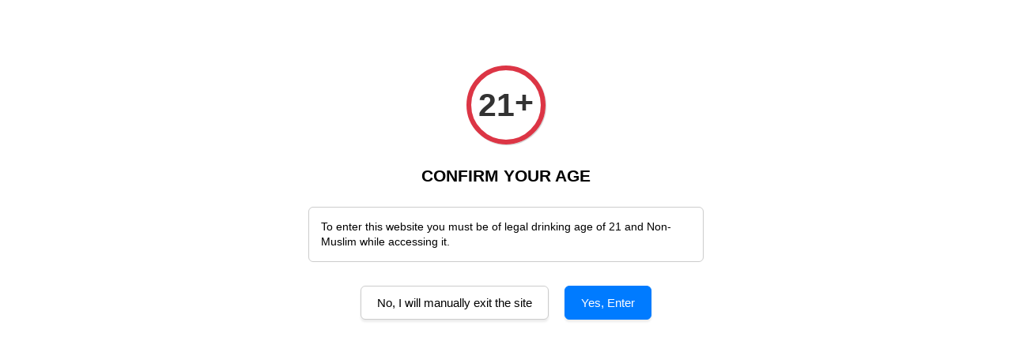

--- FILE ---
content_type: text/css
request_url: https://apps.easystore.co/assets/css/age-verifier/popup.css
body_size: 4976
content:
.adult--warning-show,
.adult--warning-show:before {
	overflow: hidden !important;
	position: fixed;
	top: 0;
	left: 0;
	right: 0;
	bottom: 0;
}

.adult--warning-show:before {
	content: '';
	background-color: #fff;
	z-index: 3;
}

.adult--warning-show .app6bed-adult--warning {
	z-index: 100001;
	display: block;
}

.app6bed-adult--warning {
	background-color: #fff;
	position: fixed;
	top: 0;
	left: 0;
	right: 0;
	bottom: 0;
	z-index: -999;
	line-height: 1.4;
	display: none;
}

.app6bed-adult--warning .adult--warning-dialog {
	margin: 8vh auto 0;
	max-width: 650px;
	padding: 0px 10px;
}

.app6bed-adult--warning .adult--warning-dialog .adult--warning-dialog-content {
	background-color: #fff;
	color: #000 !important;
}

.app6bed-adult--warning .adult--warning-dialog .adult--warning-dialog-content .adult--warning-content-wrapper>div {
	padding: 25px 20px;
}

.app6bed-adult--warning .adult--warning-dialog .adult--warning-dialog-content .adult--warning-content-wrapper>div+div {
	padding-top: 0px;
}

.app6bed-adult--warning .adult--warning-dialog .adult--warning-dialog-content .adult--warning-content-wrapper>div:last-child {
	padding-bottom: 10px;
}

.app6bed-adult--warning .adult--warning-dialog .adult--warning-dialog-content .adult--warning-content-wrapper {
	-webkit-overflow-scrolling: touch;
	overflow-y: auto;
	max-height: calc(80vh - 90px);
}

.app6bed-adult--warning .adult--warning-dialog .adult--warning-icon-header,
.app6bed-adult--warning .adult--warning-dialog .adult--warning-header {
	color: #000 !important;
	font-weight: 700;
	text-align: center;
}

.app6bed-adult--warning .adult--warning-dialog .adult--warning-icon-circle {
	position: relative;
	width: 100px;
	height: 100px;
	margin: 0 auto;
	border-radius: 80px;
	border: 6px solid #dc3545;
	-webkit-box-shadow: 1px 1px 1px #ccc;
	box-shadow: 1px 1px 1px #ccc;
}

.app6bed-adult--warning .adult--warning-dialog .adult--warning-icon-circle .adult--warning-icon-label {
	position: absolute;
	top: 50%;
	left: 50%;
	transform: translate(-50%, -50%);
	-webkit-transform: translate(-50%, -50%);
	font-size: 41px;
	color: #333;
	display: -webkit-flex;
	display: -moz-flex;
	display: -ms-flex;
	display: -o-flex;
	display: flex;
	align-items: center;
	justify-content: center;
	font-family: sans-serif, Geneva, Tahoma, Verdana;
}

.app6bed-adult--warning .adult--warning-dialog .adult--warning-icon-circle .adult--warning-icon-label span.adult--warning-icon-label-plus {
	margin-top: -6px;
}

.app6bed-adult--warning .adult--warning-dialog .adult--warning-header {
	font-size: 21px;
}

.app6bed-adult--warning .adult--warning-dialog .adult--warning-footer {
	padding: 20px;
	text-align: center;
}

.app6bed-adult--warning .adult--warning-dialog .adult--warning-footer .adult--warning-footer-btn-wrapper {
	margin: -10px;
}

.app6bed-adult--warning .adult--warning-dialog .adult--warning-footer .adult--warning-footer-btn-wrapper>button {
	margin: 10px 10px;
}

.app6bed-adult--warning .adult--warning-dialog .adult--warning-footer .adult--warning-btn-cancel,
.app6bed-adult--warning .adult--warning-dialog .adult--warning-footer .adult--warning-btn-enter {
	font-size: 15px;
	color: #000;
	box-shadow: 0 3px 3px rgba(0, 0, 0, 0.08);
	border-radius: 6px;
	padding: 8px 20px;
	border: 1px solid #ccc;
	cursor: pointer;
}

.app6bed-adult--warning .adult--warning-dialog .adult--warning-footer .adult--warning-btn-cancel:hover,
.app6bed-adult--warning .adult--warning-dialog .adult--warning-footer .adult--warning-btn-enter:hover {
	opacity: 0.7;
}

.app6bed-adult--warning .adult--warning-dialog .adult--warning-footer .adult--warning-btn-cancel:focus,
.app6bed-adult--warning .adult--warning-dialog .adult--warning-footer .adult--warning-btn-enter:focus {
	opacity: 0.9;
}

.app6bed-adult--warning .adult--warning-dialog .adult--warning-footer .adult--warning-btn-cancel {
	background-color: #fff;
}

.app6bed-adult--warning .adult--warning-dialog .adult--warning-footer .adult--warning-btn-enter {
	border: 1px solid #007bff;
	color: #fff;
	background-color: #007bff;
}

.app6bed-adult--warning .adult--warning-dialog .adult--warning-content .adult--warning--description {
	max-width: 500px;
	margin: 0 auto;
	padding: 15px;
	border: 1px solid #ccc;
	border-radius: 6px;
	font-size: 14px;
	color: #000 !important;
}

@media (max-width: 500px) {
	.app6bed-adult--warning .adult--warning-dialog {
		margin: 5vh auto 0;
	}

	.app6bed-adult--warning .adult--warning-dialog .adult--warning-dialog-content .adult--warning-content-wrapper {
		max-height: calc(70vh - 90px);
	}

	.app6bed-adult--warning .adult--warning-dialog .adult--warning-footer .adult--warning-footer-btn-wrapper {
		margin: -5px -10px;
	}

	.app6bed-adult--warning .adult--warning-dialog .adult--warning-footer .adult--warning-footer-btn-wrapper>button {
		margin: 5px 10px;
	}

	.app6bed-adult--warning .adult--warning-dialog .adult--warning-footer .adult--warning-btn-cancel,
	.app6bed-adult--warning .adult--warning-dialog .adult--warning-footer .adult--warning-btn-enter {
		font-size: 14px;
		padding: 7px 20px;
	}
}

--- FILE ---
content_type: application/javascript; charset=UTF-8
request_url: https://apps.easystore.co/age-verifier/script.js?shop=bacchuswine.easy.co
body_size: 2959
content:


			function ageVerifierSetCookie(cname, cvalue, exdays) {
				var d = new Date();
				d.setTime(d.getTime() + (exdays*24*60*60*1000));
				var expires = "expires="+ d.toUTCString();
				document.cookie = cname + "=" + cvalue + ";" + expires + ";path=/";
			}

			function ageVerifierGetCookie(cname) {
				var name = cname + "=";
				var decodedCookie = decodeURIComponent(document.cookie);
				var ca = decodedCookie.split(';');
				for(var i = 0; i < ca.length; i++) {
					var c = ca[i];
					while (c.charAt(0) == ' ') {
						c = c.substring(1);
					}
					if (c.indexOf(name) == 0) {
						return c.substring(name.length, c.length);
					}
				}
				return "";
			}
            
			var html = '<div class="adult--warning-dialog">'+
				'<div class="adult--warning-dialog-content">'+
					'<div class="adult--warning-content-wrapper">'+
						'<div class="adult--warning-icon-header">'+
							'<div class="adult--warning-icon-circle">'+
								'<div class="adult--warning-icon-label">21<span class="adult--warning-icon-label-plus">+</span></div>'+
							'</div>'+
						'</div>'+

						'<div class="adult--warning-header">CONFIRM YOUR AGE</div>'+

						'<div class="adult--warning-content">'+
							'<div class="adult--warning--description">To enter this website you must be of legal drinking age of 21 and Non-Muslim while accessing it.</div>'+
						'</div>'+
					'</div>'+

					'<div class="adult--warning-footer">'+
						'<div class="adult--warning-footer-btn-wrapper">'+
							'<button class="adult--warning-btn-cancel">No, I will manually exit the site</button>'+
							'<button class="adult--warning-btn-enter">Yes, Enter</button>'+
						'</div>'+
					'</div>'+

				'</div>'+
			'</div>';

			$("body .app6bed-adult--warning").html(html);
			var app6bed_age_verifeir = ageVerifierGetCookie("app6bed_age_verifeir");

			if(app6bed_age_verifeir == "" || (app6bed_age_verifeir != "" && app6bed_age_verifeir < 21) ){
				$("body").addClass("adult--warning-show");
			}

			$(".adult--warning-btn-cancel").on("click",function(){
				window.location.href = 'about:blank';
			})


			$(".adult--warning-btn-enter").on("click",function(){
				ageVerifierSetCookie("app6bed_age_verifeir", 21, 365);
				$("body").removeClass("adult--warning-show");
			})